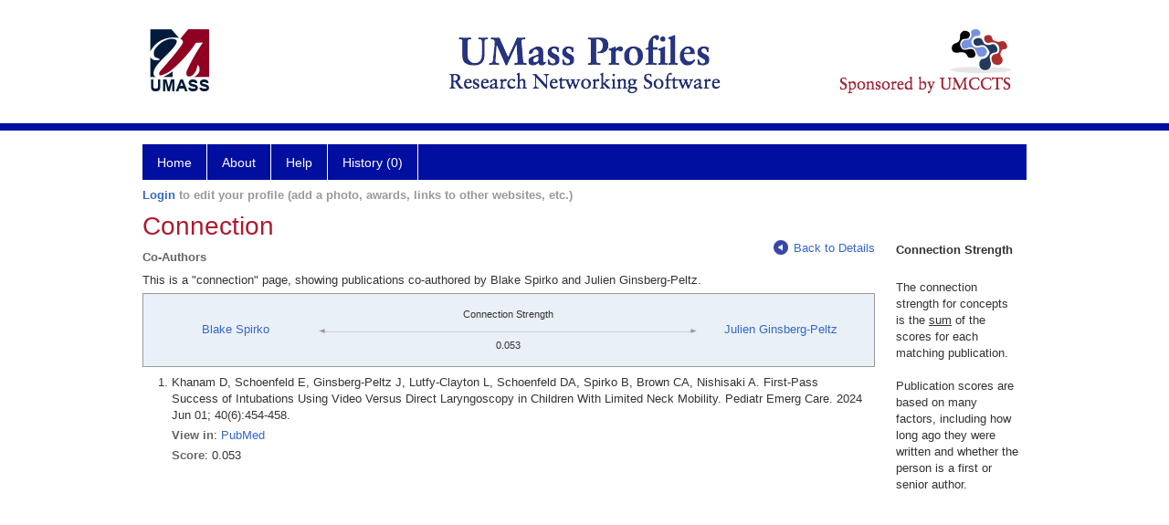

--- FILE ---
content_type: text/html; charset=utf-8
request_url: https://profiles.umassmed.edu/display/15851187/Network/CoAuthors/17307202
body_size: 17860
content:

<!DOCTYPE html PUBLIC "-//W3C//DTD XHTML 1.0 Strict//EN" "https://www.w3.org/TR/xhtml1/DTD/xhtml1-strict.dtd">
<html>
<head id="ctl00_Head1"><title>
	Spirko, Blake | Profiles RNS
</title><meta charset="utf-8" /><meta http-equiv="X-UA-Compatible" content="IE-edge" /><meta name="viewport" content="width=device-width, initial-scale=1" />
    <script type="text/javascript" src="/Scripts/jquery-3.5.1.min.js"></script>
    <!-- Latest compiled and minified CSS -->
    <link rel="stylesheet" href="https://maxcdn.bootstrapcdn.com/bootstrap/3.3.7/css/bootstrap.min.css" integrity="sha384-BVYiiSIFeK1dGmJRAkycuHAHRg32OmUcww7on3RYdg4Va+PmSTsz/K68vbdEjh4u" crossorigin="anonymous" />
    <!-- Optional theme -->
    <link rel="stylesheet" href="https://maxcdn.bootstrapcdn.com/bootstrap/3.3.7/css/bootstrap-theme.min.css" integrity="sha384-rHyoN1iRsVXV4nD0JutlnGaslCJuC7uwjduW9SVrLvRYooPp2bWYgmgJQIXwl/Sp" crossorigin="anonymous" /><link rel="stylesheet" href="https://netdna.bootstrapcdn.com/font-awesome/4.2.0/css/font-awesome.min.css" />
    <!-- Latest compiled and minified JavaScript -->
    <script type="text/javascript" src="https://maxcdn.bootstrapcdn.com/bootstrap/3.3.7/js/bootstrap.min.js" integrity="sha384-Tc5IQib027qvyjSMfHjOMaLkfuWVxZxUPnCJA7l2mCWNIpG9mGCD8wGNIcPD7Txa" crossorigin="anonymous"></script>      

    
    <link href="https://profiles.umassmed.edu/framework/css/profiles.css" rel="stylesheet" type="text/css" media="all" /><link href="https://profiles.umassmed.edu/framework/css/prns-theme.css" rel="stylesheet" type="text/css" media="all" /><link href="https://profiles.umassmed.edu/framework/css/prns-theme-menus-top.css" rel="stylesheet" type="text/css" media="all" /><meta name="apple-mobile-web-app-title" content="Profiles RNS" /><meta name="application-name" content="Profiles RNS" /><meta name="msapplication-TileColor" content="#a41c2f" /><meta name="theme-color" content="#a41c2f" /><link href="https://profiles.umassmed.edu/Profile/CSS/display.css" rel="stylesheet" type="text/css" media="all" /><script type="text/javascript" src="https://profiles.umassmed.edu/Framework/JavaScript/profiles.js"></script><link rel="alternate" type="application/rdf+xml" href="https://profiles.umassmed.edu/profile/15851187/345/17307202/15851187_345_17307202.rdf" /></head>
<body id="ctl00_bodyMaster">
    <!-- Google Tag Manager (noscript) -->
    <noscript>
        <iframe src="https://www.googletagmanager.com/ns.html?id=GTM-PXSD37"
            height="0" width="0" style="display: none; visibility: hidden"></iframe>
    </noscript>
    <!-- End Google Tag Manager (noscript) -->
    <form name="aspnetForm" method="post" action="../../../../Profile/Display.aspx?subject=15851187&amp;predicate=345&amp;object=17307202&amp;tab=&amp;file=&amp;viewas=HTML&amp;ContentType=text%2fhtml&amp;StatusCode=200&amp;SessionID=DFC47C7A-F0C7-4EEA-928A-B28463FF71DC" id="aspnetForm" enctype="multipart/form-data">
<div>
<input type="hidden" name="ctl00_toolkitScriptMaster_HiddenField" id="ctl00_toolkitScriptMaster_HiddenField" value="" />
<input type="hidden" name="__EVENTTARGET" id="__EVENTTARGET" value="" />
<input type="hidden" name="__EVENTARGUMENT" id="__EVENTARGUMENT" value="" />
<input type="hidden" name="__VIEWSTATE" id="__VIEWSTATE" value="/wEPDwUENTM4MWRkKNqvrObD0xubKgs4yAr6zEJdW55c/nuZUrcAJCf+LZM=" />
</div>

<script type="text/javascript">
//<![CDATA[
var theForm = document.forms['aspnetForm'];
if (!theForm) {
    theForm = document.aspnetForm;
}
function __doPostBack(eventTarget, eventArgument) {
    if (!theForm.onsubmit || (theForm.onsubmit() != false)) {
        theForm.__EVENTTARGET.value = eventTarget;
        theForm.__EVENTARGUMENT.value = eventArgument;
        theForm.submit();
    }
}
//]]>
</script>


<script src="/WebResource.axd?d=do7lxMf4eB7huGl4vzSmr9v9FA0tMKkhV7MO3w-pRrv0I7bUfi4qsQvRV3d9xe-z1_xf0OSb3fGU6z0MGeI6-KKf1s6Sn3KYKIaeEyvdOJU1&amp;t=638901392248157332" type="text/javascript"></script>


<script src="/ScriptResource.axd?d=5uclyJ_ALYgFgISKg0PxvRdTxlecg3ZxTusX6VSSOjxy3AE8ZiyzjYMi-0fvSvV6zU5jPpkYir2WD4HruuOyCgBV9Q8v9Wwo_Joyyd-eBkGdkhexIUX3_GJb1RVUh4i90&amp;t=705c9838" type="text/javascript"></script>
<script src="/ScriptResource.axd?d=uh4XuMcM_vUcCw5J3JUNVq5toU2NmLONQPeK_R3ix77_sZYLfiwHiI2hM_-a_dx6DawvfMVIDoG8uN0hqS4ejsxa6XN_Hh4lkCi5XBUIDc9Oig_0giMDX-s2IWq2pLV9d5LiJszjYqEizNbZ3htMIQ2&amp;t=705c9838" type="text/javascript"></script>
<div>

	<input type="hidden" name="__VIEWSTATEGENERATOR" id="__VIEWSTATEGENERATOR" value="BDFA38F5" />
</div>
        
	    <input name="__RequestVerificationToken" type="hidden" value="ZwMndxaJHao_nUQLCHKJgaQKce5Zp87927O80gTgDgBluwwGmzo9PsPu1kvGti02ikBgqm6K9WlX6Vp41RTu_NntkqtxxSxQuJ8Q7LHEGi01" />
        <script type="text/javascript">
//<![CDATA[
Sys.WebForms.PageRequestManager._initialize('ctl00$toolkitScriptMaster', 'aspnetForm', [], [], [], 3600, 'ctl00');
//]]>
</script>


        <script type="text/javascript">
            (function (i, s, o, g, r, a, m) {
                i['GoogleAnalyticsObject'] = r; i[r] = i[r] || function () {
                    (i[r].q = i[r].q || []).push(arguments)
                }, i[r].l = 1 * new Date(); a = s.createElement(o), m = s.getElementsByTagName(o)[0]; a.async = 1; a.src = g; m.parentNode.insertBefore(a, m)
            })(window, document, 'script', '//www.google-analytics.com/analytics.js', 'ga');
            ga('create', 'UA-5308116-1', '.catalyst.harvard.edu');
            ga('create', 'UA-59825751-1', '.catalyst.harvard.edu', { 'name': 'b' });
            ga('send', 'pageview');
            ga('b.send', 'pageview');
        </script>
        <div id='page-container'>
    <div class="institutionHeader">
     
        <img src="https://profiles.umassmed.edu/Framework/Images/banner.png" alt="Header Logo" />
</div>
            <div class="profiles">
                
                
                    
                            
<div id="prns-nav">
    <!-- MAIN NAVIGATION MENU -->
    <nav>
        <ul class="prns-main">
            <li class="main-nav">
                <a href="/search">Home</a>
            </li>
            <li class="main-nav">
                <a href='#'>About</a>
                <ul class="drop">
                    <li>
                        <a id="about" style="width: 200px !important" href="/about/default.aspx?tab=overview">Overview</a>
                    </li>
                    <li>
                        <a id="data" style="width: 200px !important" href="/about/default.aspx?tab=data">Sharing Data</a>
                    </li>
                    <li>
                        <a id="orcid" style="width: 200px !important" href="/about/default.aspx?tab=orcid">ORCID</a>
                    </li>
                </ul>

            </li>
            <li class="main-nav">
                <a href="/about/default.aspx?tab=faq">Help</a>
            </li>
            
            <li class='main-nav'><a href='https://profiles.umassmed.edu/history'>History (0)</a></li>
            <li class="search main-nav" style="width: 492px;">

            </li>
            <li id="search-drop" class="last main-nav" style="float: right !important; width: 25px;">

            </li>
        </ul>
        <!-- USER LOGIN MSG / USER FUNCTION MENU -->
        <div id="prns-usrnav" class="pub" class-help="class should be [pub|user]">
            <div class="loginbar">
                <a href='https://profiles.umassmed.edu/login/default.aspx?method=login&redirectto=https://profiles.umassmed.edu/display/15851187/network/coauthors/17307202'>Login</a> to edit your profile (add a photo, awards, links to other websites, etc.)
            </div>
            <!-- SUB NAVIGATION MENU (logged on) -->
            <ul class="usermenu">
                
                <li style="margin-top: 0px !important;">
                    <div class="divider"></div>
                </li>
                <li><a href='https://profiles.umassmed.edu/login/default.aspx?pin=send&method=login&edit=true'>Edit My Profile</a></li>
                <li>
                    <div class="divider"></div>
                </li>
                               
                <li id="ListDivider">
                    <div class="divider"></div>
                </li>
                <li id="navMyLists">
                   <a href="#">My Person List (<span id="list-count">0</span>)</a>
                    
                </li>
                 <li>
                    <div class="divider"></div>
                </li>
              
                
                
                
            </ul>
        </div>
    </nav>
</div>

<script type='text/javascript'>$('#useourdata').css('border-bottom','');</script><script type='text/javascript'> var NAME = document.getElementById('prns-usrnav'); NAME.className = 'pub'; $('#navMyLists').remove(); $('#ListDivider').remove();</script>
<script type="text/javascript">

    $(function () {
        setNavigation();
    });

    function setNavigation() {
        var path = $(location).attr('href');
        path = path.replace(/\/$/, "");
        path = decodeURIComponent(path);

        $(".prns-main li").each(function () {

            var href = $(this).find("a").attr('href');
            var urlParams = window.location.search;

            if ((path + urlParams).indexOf(href) >= 0) {
                $(this).addClass('landed');
            }
        });


        return true;
    }
    $(document).ready(function () {
        $("#menu-search").on("keypress", function (e) {
            if (e.which == 13) {
                minisearch();
                return false;
            }
            return true;
        });

        $("#img-mag-glass").on("click", function () {
            minisearch();
            return true;
        });
    });
    function minisearch() {
        var keyword = $("#menu-search").val();
        var classuri = 'http://xmlns.com/foaf/0.1/Person';
        document.location.href = '/search/default.aspx?searchtype=people&searchfor=' + keyword + '&classuri=' + classuri;
        return true;
    }

</script>



                        
                
                
                <div class="profilesPage">
                    <button type="button" style="color: #000000;" onclick="javascript:topFunction();" id="rtnBtn" title="Go to top">Return to Top</button>
                    <div id="profilesMainRow" class="MainRow">
                        
                        <div id="ctl00_divProfilesContentMain" class="profilesContentMain profilesMaxWidth">
                            <div id="ctl00_divTopMainRow" style="width: 100%">
                                 <div class="pageTitle"><h2 style='margin-bottom:0px;'>Connection</h2></div>
                            </div>
                            <div class="pageSubTitle"><h2 style="margin-bottom:0px;margin-top:0px;font-weight:bold">Co-Authors</h2></div>
                            <div class="backLink">
                                <a class='masterpage-backlink' href="https://profiles.umassmed.edu/profile/15851187/345/details"><img src="https://profiles.umassmed.edu/Framework/Images/arrowLeft.png" class="pageBackLinkIcon" alt="" />Back to Details</a>
                            </div>
                            <div class="pageDescription">
                                This is a "connection" page, showing publications co-authored by   Blake Spirko   and   Julien Ginsberg-Peltz.
                            </div>
                            <div class="prns-screen-search" id="prns-content">
                                <div class="content-main">
                                    
                                </div>
                            </div>
                            <div class="panelMain">
                                
                                    
                                            
<div class="connectionTable">
    <div class="connectionTableRow">
        <div class="connectionContainerItem">
            <a href="https://profiles.umassmed.edu/profile/15851187">Blake Spirko</a>
        </div>
        <div class="connectionContainerLeftArrow">
            <img style="vertical-align: unset;" src="https://profiles.umassmed.edu/Framework/Images/connection_left.gif" alt="" />
        </div>
        <div>
            <div class="connectionSubDescription">Connection Strength</div>
            <div class="connectionLineToArrow">
                <hr />
            </div>
            <div class="connectionSubDescription" style="position: relative;">0.053</div>
        </div>
        <div class="connectionContainerRightArrow">
            <img style="vertical-align: unset;" src="https://profiles.umassmed.edu/Framework/Images/connection_right.gif" alt="" />
        </div>
        <div class="connectionContainerItem">
            <a href="https://profiles.umassmed.edu/profile/17307202">Julien Ginsberg-Peltz</a>
        </div>
    </div>
</div>

<div class="publications">
    <ol>
        
        <li class='first'>
            Khanam D, Schoenfeld E, Ginsberg-Peltz J, Lutfy-Clayton L, Schoenfeld DA, Spirko B, Brown CA, Nishisaki A. First-Pass Success of Intubations Using Video Versus Direct Laryngoscopy in Children With Limited Neck Mobility. Pediatr Emerg Care. 2024 Jun 01; 40(6):454-458.
            <div class='viewIn'>
                <span class="viewInLabel">View in</span>: <a href="//www.ncbi.nlm.nih.gov/pubmed/37751531" target="_blank">PubMed</a>
            </div>
            <div class='viewIn'>
                <span class="viewInLabel">Score</span>: 0.053
            </div>
        </li>
        
    </ol>
</div>

                                        
                                
                            </div>
                        </div>
                        <div class="profilesContentPassive">
                            <div class="panelPassive">
                                
                                    
                                            <span id="ctl00_ContentPassive_rptPassive_ctl00_ctl00_lblHTMLBlock"><div class="passiveSectionHead">       Connection Strength      </div><br /><div class="passiveSectionBody"> The connection strength for concepts is the <u>sum</u> of the scores for each matching publication.    <br /><br />         Publication scores are based on many factors, including how long ago they were written and whether the person is a first or senior author.    </div></span>

                                        
                                
                            </div>
                        </div>
                    </div>
                </div>
            </div>
            
            <div style="margin-top: 32px;" id="catfooter">
                
            </div>
        </div>
    </form>
    <script type="text/javascript">
        $(document).ready(function () {


            $("#page-container a").css("cursor", "pointer");
            $(".title-container").css("cursor", "pointer");
            $('.title-container').hover(function () {
                $(".title-container").css("opacity", ".5");
            });

            $(".title-container").click(function () {
                //  window.location.href = "https://staging.connects.catalyst.harvard.edu/profiles/search";
            });

            $(".questionImage").on("click", function (event) {
                event.stopPropagation();
                event.stopImmediatePropagation();
                $(this).parent().siblings(".passiveSectionHeadDescription").toggle();
                event.preventDefault();
            });

            $('input[type="text"]').on("focusout", function (event) {
                $(this).val($.trim($(this).val()));
                return true;
            });

            if ($(".panelPassive").text().trim().length == 0) { $(".panelPassive").remove(); }
            if ($(".profilesContentPassive").text().trim().length == 0) { $(".profilesContentPassive").remove(); }
            if ($(".content-main").text().trim().length == 0) { $(".content-main").remove(); }
            if ($(".prns-screen-search").text().trim().length == 0) { $(".prns-screen-search").remove(); }
            if ($(".profilesHeader").text().trim().length == 0) { $(".profilesHeader").remove(); }
            if ($(".panelHeader").text().trim().length == 0) { $(".panelHeader").remove(); }

        });

        // When the user scrolls down 20px from the top of the document, show the button
        window.onscroll = function () { scrollFunction() };

        function scrollFunction() {
            if (document.body.scrollTop > 250 || document.documentElement.scrollTop > 250) {
                document.getElementById("rtnBtn").style.display = "block";
            } else {
                document.getElementById("rtnBtn").style.display = "none";
            }
            return true;
        }

        // When the user clicks on the button, scroll to the top of the document
        function topFunction() {
            $('body,html').animate({ scrollTop: 0 }, 500);
            return true;
        }

        $(document).ready(function () {
            $(".lnk-edit-arrow").on("click", function () {
                var img = $(this).find("img");
                var current = img.attr("src");
                var newsrc = img.attr("data-swap");
                $("#" + $(this).attr("data-item")).toggle();
                img.attr("src", newsrc).attr("data-swap", current);
            });
        });


    </script>
    <script type="text/javascript">
    $(document).ready(function () {$('.prns-screen-search').remove();});
    </script>
</body>
</html>
